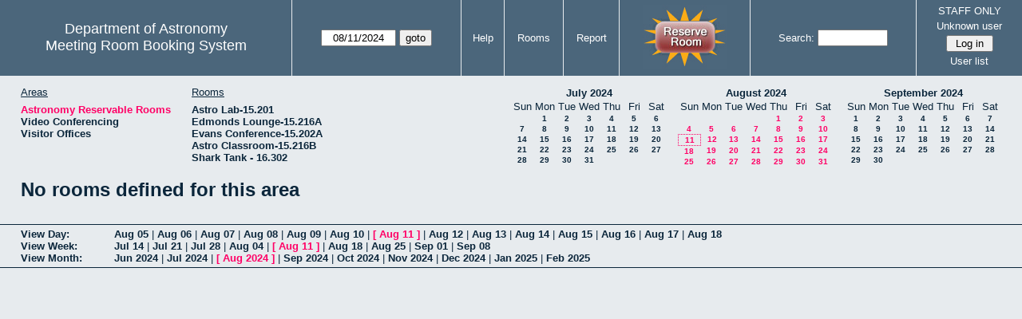

--- FILE ---
content_type: text/html; charset=utf-8
request_url: https://www.as.utexas.edu/meeting/month.php?year=2024&month=08&day=11&area=2&room=7
body_size: 25822
content:
<!DOCTYPE html>
<html>
  <head>
  <meta charset="utf-8">
    <link href="jquery/ui/css/sunny/jquery-ui-1.8.16.custom.css" rel="stylesheet" type="text/css">
    
    <link href="jquery/datatables/css/mrbs-page.css" rel="stylesheet" type="text/css">
    <link href="jquery/datatables/css/mrbs-table.css" rel="stylesheet" type="text/css">
    <link href="jquery/datatables/css/ColReorder.css" rel="stylesheet" type="text/css">
    <link href="jquery/datatables/css/ColVis.css" rel="stylesheet" type="text/css">
    
    <link rel="stylesheet" href="mrbs.css.php" type="text/css">
    <link rel="stylesheet" media="print" href="mrbs-print.css.php" type="text/css">

    <!--[if IE]>
    <link rel="stylesheet" href="mrbs-ie.css" type="text/css">
    <![endif]-->
    <!--[if IE 8]>
    <link rel="stylesheet" href="mrbs-ie8.css" type="text/css">
    <![endif]-->
    <!--[if lte IE 8]>
    <link rel="stylesheet" href="mrbs-ielte8.css" type="text/css">
    <![endif]-->
    <!--[if lte IE 7]>
    <link rel="stylesheet" href="mrbs-ielte7.css.php" type="text/css">
    <![endif]-->
    <!--[if lte IE 6]>
    <link rel="stylesheet" href="mrbs-ielte6.css" type="text/css">
    <![endif]-->
    
    <meta name="robots" content="noindex">
    <title>Meeting Room Booking System</title>

        
    <script type="text/javascript" src="jquery/jquery-1.6.4.min.js"></script>
    <script type="text/javascript" src="jquery/ui/jquery-ui-1.8.16.custom.min.js"></script>
    <script type="text/javascript" src="jquery/ui/jquery-ui-i18n.js"></script>
        <script type="text/javascript" src="jquery/ui/jquery-ui-datepicker-en.js"></script>
    <script type="text/javascript" src="jquery/ui/jquery-ui-datepicker-en-US.js"></script>
     
        <script type="text/javascript">
      //<![CDATA[
      var lteIE6 = false;
      //]]>
    </script>
    <!--[if lte IE 6]>
    <script type="text/javascript">
      //<![CDATA[
      var lteIE6 = true;
      //]]>
    </script>
    <![endif]-->
    
        <script type="text/javascript">
      //<![CDATA[
      var lteIE7 = false;
      //]]>
    </script>
    <!--[if lte IE 7]>
    <script type="text/javascript">
      //<![CDATA[
      var lteIE7 = true;
      //]]>
    </script>
    <![endif]-->
    
        <script type="text/javascript">
      //<![CDATA[
      var lteIE8 = false;
      //]]>
    </script>
    <!--[if lte IE 8]>
    <script type="text/javascript">
      //<![CDATA[
      var lteIE8 = true;
      //]]>
    </script>
    <![endif]-->
      
        <script type="text/javascript">

//<![CDATA[

function getErrorList(errors)
{
  var result = {html: '', text: ''};
  var patternSpan = /<span[\s\S]*span>/gi;
  var patternTags = /<\S[^><]*>/g;
  result.html += "<ul>";
  for (var i=0; i<errors.length; i++)
  {
    result.html += "<li>" + errors[i] + "<\/li>";
    result.text += '(' + (i+1).toString() + ') ';
        result.text += errors[i].replace(patternSpan, '').replace(patternTags, '') + "  \n";
  }
  result.html += "<\/ul>";
  return result;
}

$(function() {
  $.datepicker.setDefaults($.datepicker.regional['en']);
$.datepicker.setDefaults($.datepicker.regional['en']);
  $.datepicker.setDefaults({
    showOtherMonths: true,
    selectOtherMonths: true,
    changeMonth: true,
    changeYear: true,
    duration: 'fast',
    showWeek: false,
    firstDay: 0,
    altFormat: 'yy-mm-dd',
    onClose: function(dateText, inst) {datepicker_close(dateText, inst);}
  });
});


function datepicker_close(dateText, inst, formId)
{
  var alt_id = inst.id + '_alt';
  var date = document.getElementById(alt_id).value.split('-');
  document.getElementById(alt_id + '_year').value  = date[0];
  document.getElementById(alt_id + '_month').value = date[1];
  document.getElementById(alt_id + '_day').value   = date[2];
  document.getElementById(inst.id).blur();
    if (formId)
  {
    var form = document.getElementById(formId);
    form.submit();
  }
}




$(window).load(function() {

    // if there's a logon box, set the username input field in focus
  var logonForm = document.getElementById('logon');
  if (logonForm && logonForm.NewUserName)
  {
    logonForm.NewUserName.focus();
  }
  
    if (!lteIE6)
  {
    $('<input>').attr({
        type: 'hidden',
        name: 'datatable',
        value: '1'
      }).appendTo('#header_search');
  }
  

      if (lteIE6)
    {
      var dayWeekTable = $('#day_main, #week_main');
      dayWeekTable.find('td.new')
        .hover(function() {
            $(this).not('.multiple_booking').toggleClass('new_hover');
          });
      dayWeekTable.find('td')
        .hover(function() {
            $(this).parent().find('td.row_labels').toggleClass('row_labels_hover');
          });
      $('#month_main .valid a.new_booking')
        .parent().parent()
        .hover(function() {
            $(this).toggleClass('valid_hover');
          });
    }                             
                                     
    
});


//]]>
    </script>
  </head>
  <body class="non_js month">
    <script type="text/javascript">
      //<![CDATA[
      $('body').addClass('js').removeClass('non_js');
      //]]>
    </script> 

    <div class="screenonly">


  <table id="banner">
    <tr>
      <td id="company">
        <div>
          <div id="logo">
<span>Department of Astronomy</span>
</div>
          <div id="mrbs">
            <a href="index.php">Meeting Room Booking System</a>
          </div>
        </div>
      </td>
      
      <td>
        <form action="day.php" method="get" id="Form1">
          <div>
            <span id="dateselector">
<select name="day">
<option>1</option>
<option>2</option>
<option>3</option>
<option>4</option>
<option>5</option>
<option>6</option>
<option>7</option>
<option>8</option>
<option>9</option>
<option>10</option>
<option selected="selected">11</option>
<option>12</option>
<option>13</option>
<option>14</option>
<option>15</option>
<option>16</option>
<option>17</option>
<option>18</option>
<option>19</option>
<option>20</option>
<option>21</option>
<option>22</option>
<option>23</option>
<option>24</option>
<option>25</option>
<option>26</option>
<option>27</option>
<option>28</option>
<option>29</option>
<option>30</option>
<option>31</option>
</select>
<select name="month">
<option value="1">Jan</option>
<option value="2">Feb</option>
<option value="3">Mar</option>
<option value="4">Apr</option>
<option value="5">May</option>
<option value="6">Jun</option>
<option value="7">Jul</option>
<option value="8" selected="selected">Aug</option>
<option value="9">Sep</option>
<option value="10">Oct</option>
<option value="11">Nov</option>
<option value="12">Dec</option>
</select>
<select name="year">
<option value="2019">2019</option>
<option value="2020">2020</option>
<option value="2021">2021</option>
<option value="2022">2022</option>
<option value="2023">2023</option>
<option value="2024" selected="selected">2024</option>
<option value="2025">2025</option>
<option value="2026">2026</option>
<option value="2027">2027</option>
<option value="2028">2028</option>
<option value="2029">2029</option>
<option value="2030">2030</option>
<option value="2031">2031</option>
</select>
</span>
  <script type="text/javascript">

  $(function() {
    $("#datepicker").datepicker({yearRange: '2019:2031',
                                                       altField: '#datepicker_alt'
                                                       , onClose: function(dateText, inst) {datepicker_close(dateText, inst, 'Form1');}                                                      });
        var initial_date = new Date(2024, 7, 11);
    var dateFormat = $("#datepicker").datepicker( "option", "dateFormat" );
    document.getElementById('datepicker').value = $.datepicker.formatDate(dateFormat, initial_date);
    document.getElementById('datepicker_alt_day').value = 11;
    document.getElementById('datepicker_alt_month').value = 8;
    document.getElementById('datepicker_alt_year').value = 2024;
    $(".ui-datepicker").draggable();
  });
 
  
  var dateselector = document.getElementById('dateselector');
  var datepicker_html = '<input class="date" type="text" id="datepicker">\n';
    datepicker_html += '<input type="hidden" id="datepicker_alt"'
  datepicker_html += ' name="_alt"';
  datepicker_html += ' value="2024-8-11"';
  datepicker_html += ' disabled="disabled">\n';
    datepicker_html += '<input type="hidden" id="datepicker_alt_day" name="day">\n';
  datepicker_html += '<input type="hidden" id="datepicker_alt_month" name="month">\n';
  datepicker_html += '<input type="hidden" id="datepicker_alt_year" name="year">\n';
  dateselector.innerHTML = datepicker_html;
  
  </script>
  <input type="hidden" name="area" value="2">
<input type="hidden" name="room" value="7">
<input type="submit" value="goto">
           </div>
        </form>
              </td>
      <td>
<a href="help.php?day=11&amp;month=8&amp;year=2024&amp;area=2&amp;room=7">Help</a>
</td>
<td>
<a href="admin.php?day=11&amp;month=8&amp;year=2024&amp;area=2&amp;room=7">Rooms</a>
</td>
<td>
<a href="report.php?day=11&amp;month=8&amp;year=2024&amp;area=2&amp;room=7">Report</a>
</td>
      
      <td style="background-color: #4b667b;">
      <a href="https://utexas.qualtrics.com/jfe/form/SV_b3MyFhuuGiKqZlc" target="_blank"><img border=0 width=105 height=80 src="images/book1.jpg" alt="book meeting room"></a>
      </td>
      <td>
        <form id="header_search" method="get" action="search.php">
          <div>
            <a href="search.php?advanced=1">Search:</a>
            <input type="text"   name="search_str" value="">
            <input type="hidden" name="day"        value="11">
            <input type="hidden" name="month"      value="8">
            <input type="hidden" name="year"       value="2024">
            <input type="hidden" name="area" value="2">
<input type="hidden" name="room" value="7">
          </div>
        </form>
      </td>
      
      <td>
STAFF ONLY
<div id="logon_box">
                <a href="">Unknown user</a>
                <form method="post" action="admin.php">
                  <div>
                    <input type="hidden" name="TargetURL" value="month.php?year=2024&amp;month=08&amp;day=11&amp;area=2&amp;room=7">
                    <input type="hidden" name="Action" value="QueryName">
                    <input type="submit" value=" Log in ">
                  </div>
                </form>
<a href="edit_users.php">User list</a>
</div>
</td>
    </tr>
  </table>
</div>

<div id="contents">
<div id="dwm_header" class="screenonly">
<div id="dwm_areas">
<h3>Areas</h3>
<ul>
<li><a href="month.php?year=2024&amp;month=8&amp;day=11&amp;area=2"><span class="current">Astronomy Reservable Rooms</span></a></li>
<li><a href="month.php?year=2024&amp;month=8&amp;day=11&amp;area=9"><span>Video Conferencing</span></a></li>
<li><a href="month.php?year=2024&amp;month=8&amp;day=11&amp;area=10"><span>Visitor Offices</span></a></li>
</ul>
</div>
<div id="dwm_rooms">
<h3>Rooms</h3><ul>
<li><a href="month.php?year=2024&amp;month=8&amp;day=11&amp;area=2&amp;room=54"><span>Astro Lab-15.201</span></a></li>
<li><a href="month.php?year=2024&amp;month=8&amp;day=11&amp;area=2&amp;room=2"><span>Edmonds Lounge-15.216A</span></a></li>
<li><a href="month.php?year=2024&amp;month=8&amp;day=11&amp;area=2&amp;room=3"><span>Evans Conference-15.202A</span></a></li>
<li><a href="month.php?year=2024&amp;month=8&amp;day=11&amp;area=2&amp;room=1"><span>Astro Classroom-15.216B</span></a></li>
<li><a href="month.php?year=2024&amp;month=8&amp;day=11&amp;area=2&amp;room=50"><span>Shark Tank - 16.302</span></a></li>
</ul>
</div>
<div id="cals" class="screenonly">
<div id="cal_last">
<table class="calendar">
<thead>
<tr>
<th colspan="7"><a href="month.php?year=2024&amp;month=07&amp;day=11&amp;area=2&amp;room=7">July&nbsp;2024</a></th>
</tr>
<tr>
<th>Sun</th>
<th>Mon</th>
<th>Tue</th>
<th>Wed</th>
<th>Thu</th>
<th>Fri</th>
<th>Sat</th>
</tr>
</thead>
<tbody>
<tr>
<td>&nbsp;</td>
<td><a href="month.php?year=2024&amp;month=07&amp;day=1&amp;area=2&amp;room=7">1</a></td>
<td><a href="month.php?year=2024&amp;month=07&amp;day=2&amp;area=2&amp;room=7">2</a></td>
<td><a href="month.php?year=2024&amp;month=07&amp;day=3&amp;area=2&amp;room=7">3</a></td>
<td><a href="month.php?year=2024&amp;month=07&amp;day=4&amp;area=2&amp;room=7">4</a></td>
<td><a href="month.php?year=2024&amp;month=07&amp;day=5&amp;area=2&amp;room=7">5</a></td>
<td><a href="month.php?year=2024&amp;month=07&amp;day=6&amp;area=2&amp;room=7">6</a></td>
</tr>
<tr>
<td><a href="month.php?year=2024&amp;month=07&amp;day=7&amp;area=2&amp;room=7">7</a></td>
<td><a href="month.php?year=2024&amp;month=07&amp;day=8&amp;area=2&amp;room=7">8</a></td>
<td><a href="month.php?year=2024&amp;month=07&amp;day=9&amp;area=2&amp;room=7">9</a></td>
<td><a href="month.php?year=2024&amp;month=07&amp;day=10&amp;area=2&amp;room=7">10</a></td>
<td><a href="month.php?year=2024&amp;month=07&amp;day=11&amp;area=2&amp;room=7">11</a></td>
<td><a href="month.php?year=2024&amp;month=07&amp;day=12&amp;area=2&amp;room=7">12</a></td>
<td><a href="month.php?year=2024&amp;month=07&amp;day=13&amp;area=2&amp;room=7">13</a></td>
</tr>
<tr>
<td><a href="month.php?year=2024&amp;month=07&amp;day=14&amp;area=2&amp;room=7">14</a></td>
<td><a href="month.php?year=2024&amp;month=07&amp;day=15&amp;area=2&amp;room=7">15</a></td>
<td><a href="month.php?year=2024&amp;month=07&amp;day=16&amp;area=2&amp;room=7">16</a></td>
<td><a href="month.php?year=2024&amp;month=07&amp;day=17&amp;area=2&amp;room=7">17</a></td>
<td><a href="month.php?year=2024&amp;month=07&amp;day=18&amp;area=2&amp;room=7">18</a></td>
<td><a href="month.php?year=2024&amp;month=07&amp;day=19&amp;area=2&amp;room=7">19</a></td>
<td><a href="month.php?year=2024&amp;month=07&amp;day=20&amp;area=2&amp;room=7">20</a></td>
</tr>
<tr>
<td><a href="month.php?year=2024&amp;month=07&amp;day=21&amp;area=2&amp;room=7">21</a></td>
<td><a href="month.php?year=2024&amp;month=07&amp;day=22&amp;area=2&amp;room=7">22</a></td>
<td><a href="month.php?year=2024&amp;month=07&amp;day=23&amp;area=2&amp;room=7">23</a></td>
<td><a href="month.php?year=2024&amp;month=07&amp;day=24&amp;area=2&amp;room=7">24</a></td>
<td><a href="month.php?year=2024&amp;month=07&amp;day=25&amp;area=2&amp;room=7">25</a></td>
<td><a href="month.php?year=2024&amp;month=07&amp;day=26&amp;area=2&amp;room=7">26</a></td>
<td><a href="month.php?year=2024&amp;month=07&amp;day=27&amp;area=2&amp;room=7">27</a></td>
</tr>
<tr>
<td><a href="month.php?year=2024&amp;month=07&amp;day=28&amp;area=2&amp;room=7">28</a></td>
<td><a href="month.php?year=2024&amp;month=07&amp;day=29&amp;area=2&amp;room=7">29</a></td>
<td><a href="month.php?year=2024&amp;month=07&amp;day=30&amp;area=2&amp;room=7">30</a></td>
<td><a href="month.php?year=2024&amp;month=07&amp;day=31&amp;area=2&amp;room=7">31</a></td>
<td>&nbsp;</td>
<td>&nbsp;</td>
<td>&nbsp;</td>
</tr>
</tbody>
</table>
</div>
<div id="cal_this">
<table class="calendar">
<thead>
<tr>
<th colspan="7"><a href="month.php?year=2024&amp;month=08&amp;day=11&amp;area=2&amp;room=7">August&nbsp;2024</a></th>
</tr>
<tr>
<th>Sun</th>
<th>Mon</th>
<th>Tue</th>
<th>Wed</th>
<th>Thu</th>
<th>Fri</th>
<th>Sat</th>
</tr>
</thead>
<tbody>
<tr>
<td>&nbsp;</td>
<td>&nbsp;</td>
<td>&nbsp;</td>
<td>&nbsp;</td>
<td><a class="current" href="month.php?year=2024&amp;month=08&amp;day=1&amp;area=2&amp;room=7">1</a></td>
<td><a class="current" href="month.php?year=2024&amp;month=08&amp;day=2&amp;area=2&amp;room=7">2</a></td>
<td><a class="current" href="month.php?year=2024&amp;month=08&amp;day=3&amp;area=2&amp;room=7">3</a></td>
</tr>
<tr>
<td><a class="current" href="month.php?year=2024&amp;month=08&amp;day=4&amp;area=2&amp;room=7">4</a></td>
<td><a class="current" href="month.php?year=2024&amp;month=08&amp;day=5&amp;area=2&amp;room=7">5</a></td>
<td><a class="current" href="month.php?year=2024&amp;month=08&amp;day=6&amp;area=2&amp;room=7">6</a></td>
<td><a class="current" href="month.php?year=2024&amp;month=08&amp;day=7&amp;area=2&amp;room=7">7</a></td>
<td><a class="current" href="month.php?year=2024&amp;month=08&amp;day=8&amp;area=2&amp;room=7">8</a></td>
<td><a class="current" href="month.php?year=2024&amp;month=08&amp;day=9&amp;area=2&amp;room=7">9</a></td>
<td><a class="current" href="month.php?year=2024&amp;month=08&amp;day=10&amp;area=2&amp;room=7">10</a></td>
</tr>
<tr>
<td id="sticky_day"><a class="current" href="month.php?year=2024&amp;month=08&amp;day=11&amp;area=2&amp;room=7">11</a></td>
<td><a class="current" href="month.php?year=2024&amp;month=08&amp;day=12&amp;area=2&amp;room=7">12</a></td>
<td><a class="current" href="month.php?year=2024&amp;month=08&amp;day=13&amp;area=2&amp;room=7">13</a></td>
<td><a class="current" href="month.php?year=2024&amp;month=08&amp;day=14&amp;area=2&amp;room=7">14</a></td>
<td><a class="current" href="month.php?year=2024&amp;month=08&amp;day=15&amp;area=2&amp;room=7">15</a></td>
<td><a class="current" href="month.php?year=2024&amp;month=08&amp;day=16&amp;area=2&amp;room=7">16</a></td>
<td><a class="current" href="month.php?year=2024&amp;month=08&amp;day=17&amp;area=2&amp;room=7">17</a></td>
</tr>
<tr>
<td><a class="current" href="month.php?year=2024&amp;month=08&amp;day=18&amp;area=2&amp;room=7">18</a></td>
<td><a class="current" href="month.php?year=2024&amp;month=08&amp;day=19&amp;area=2&amp;room=7">19</a></td>
<td><a class="current" href="month.php?year=2024&amp;month=08&amp;day=20&amp;area=2&amp;room=7">20</a></td>
<td><a class="current" href="month.php?year=2024&amp;month=08&amp;day=21&amp;area=2&amp;room=7">21</a></td>
<td><a class="current" href="month.php?year=2024&amp;month=08&amp;day=22&amp;area=2&amp;room=7">22</a></td>
<td><a class="current" href="month.php?year=2024&amp;month=08&amp;day=23&amp;area=2&amp;room=7">23</a></td>
<td><a class="current" href="month.php?year=2024&amp;month=08&amp;day=24&amp;area=2&amp;room=7">24</a></td>
</tr>
<tr>
<td><a class="current" href="month.php?year=2024&amp;month=08&amp;day=25&amp;area=2&amp;room=7">25</a></td>
<td><a class="current" href="month.php?year=2024&amp;month=08&amp;day=26&amp;area=2&amp;room=7">26</a></td>
<td><a class="current" href="month.php?year=2024&amp;month=08&amp;day=27&amp;area=2&amp;room=7">27</a></td>
<td><a class="current" href="month.php?year=2024&amp;month=08&amp;day=28&amp;area=2&amp;room=7">28</a></td>
<td><a class="current" href="month.php?year=2024&amp;month=08&amp;day=29&amp;area=2&amp;room=7">29</a></td>
<td><a class="current" href="month.php?year=2024&amp;month=08&amp;day=30&amp;area=2&amp;room=7">30</a></td>
<td><a class="current" href="month.php?year=2024&amp;month=08&amp;day=31&amp;area=2&amp;room=7">31</a></td>
</tr>
</tbody>
</table>
</div>
<div id="cal_next">
<table class="calendar">
<thead>
<tr>
<th colspan="7"><a href="month.php?year=2024&amp;month=09&amp;day=11&amp;area=2&amp;room=7">September&nbsp;2024</a></th>
</tr>
<tr>
<th>Sun</th>
<th>Mon</th>
<th>Tue</th>
<th>Wed</th>
<th>Thu</th>
<th>Fri</th>
<th>Sat</th>
</tr>
</thead>
<tbody>
<tr>
<td><a href="month.php?year=2024&amp;month=09&amp;day=1&amp;area=2&amp;room=7">1</a></td>
<td><a href="month.php?year=2024&amp;month=09&amp;day=2&amp;area=2&amp;room=7">2</a></td>
<td><a href="month.php?year=2024&amp;month=09&amp;day=3&amp;area=2&amp;room=7">3</a></td>
<td><a href="month.php?year=2024&amp;month=09&amp;day=4&amp;area=2&amp;room=7">4</a></td>
<td><a href="month.php?year=2024&amp;month=09&amp;day=5&amp;area=2&amp;room=7">5</a></td>
<td><a href="month.php?year=2024&amp;month=09&amp;day=6&amp;area=2&amp;room=7">6</a></td>
<td><a href="month.php?year=2024&amp;month=09&amp;day=7&amp;area=2&amp;room=7">7</a></td>
</tr>
<tr>
<td><a href="month.php?year=2024&amp;month=09&amp;day=8&amp;area=2&amp;room=7">8</a></td>
<td><a href="month.php?year=2024&amp;month=09&amp;day=9&amp;area=2&amp;room=7">9</a></td>
<td><a href="month.php?year=2024&amp;month=09&amp;day=10&amp;area=2&amp;room=7">10</a></td>
<td><a href="month.php?year=2024&amp;month=09&amp;day=11&amp;area=2&amp;room=7">11</a></td>
<td><a href="month.php?year=2024&amp;month=09&amp;day=12&amp;area=2&amp;room=7">12</a></td>
<td><a href="month.php?year=2024&amp;month=09&amp;day=13&amp;area=2&amp;room=7">13</a></td>
<td><a href="month.php?year=2024&amp;month=09&amp;day=14&amp;area=2&amp;room=7">14</a></td>
</tr>
<tr>
<td><a href="month.php?year=2024&amp;month=09&amp;day=15&amp;area=2&amp;room=7">15</a></td>
<td><a href="month.php?year=2024&amp;month=09&amp;day=16&amp;area=2&amp;room=7">16</a></td>
<td><a href="month.php?year=2024&amp;month=09&amp;day=17&amp;area=2&amp;room=7">17</a></td>
<td><a href="month.php?year=2024&amp;month=09&amp;day=18&amp;area=2&amp;room=7">18</a></td>
<td><a href="month.php?year=2024&amp;month=09&amp;day=19&amp;area=2&amp;room=7">19</a></td>
<td><a href="month.php?year=2024&amp;month=09&amp;day=20&amp;area=2&amp;room=7">20</a></td>
<td><a href="month.php?year=2024&amp;month=09&amp;day=21&amp;area=2&amp;room=7">21</a></td>
</tr>
<tr>
<td><a href="month.php?year=2024&amp;month=09&amp;day=22&amp;area=2&amp;room=7">22</a></td>
<td><a href="month.php?year=2024&amp;month=09&amp;day=23&amp;area=2&amp;room=7">23</a></td>
<td><a href="month.php?year=2024&amp;month=09&amp;day=24&amp;area=2&amp;room=7">24</a></td>
<td><a href="month.php?year=2024&amp;month=09&amp;day=25&amp;area=2&amp;room=7">25</a></td>
<td><a href="month.php?year=2024&amp;month=09&amp;day=26&amp;area=2&amp;room=7">26</a></td>
<td><a href="month.php?year=2024&amp;month=09&amp;day=27&amp;area=2&amp;room=7">27</a></td>
<td><a href="month.php?year=2024&amp;month=09&amp;day=28&amp;area=2&amp;room=7">28</a></td>
</tr>
<tr>
<td><a href="month.php?year=2024&amp;month=09&amp;day=29&amp;area=2&amp;room=7">29</a></td>
<td><a href="month.php?year=2024&amp;month=09&amp;day=30&amp;area=2&amp;room=7">30</a></td>
<td>&nbsp;</td>
<td>&nbsp;</td>
<td>&nbsp;</td>
<td>&nbsp;</td>
<td>&nbsp;</td>
</tr>
</tbody>
</table>
</div>
</div>
</div>
<h1>No rooms defined for this area</h1></div><div class="screenonly trailer" id="trailer">
<div id="viewday">
<div class="trailer_label">
<a href="day.php?year=2024&amp;month=8&amp;day=11&amp;area=2&amp;room=7">View Day:</a>
</div>
<div class="trailer_links">
<span><a href="day.php?year=2024&amp;month=08&amp;day=05&amp;area=2&amp;room=7">Aug 05</a></span>
 | <span><a href="day.php?year=2024&amp;month=08&amp;day=06&amp;area=2&amp;room=7">Aug 06</a></span>
 | <span><a href="day.php?year=2024&amp;month=08&amp;day=07&amp;area=2&amp;room=7">Aug 07</a></span>
 | <span><a href="day.php?year=2024&amp;month=08&amp;day=08&amp;area=2&amp;room=7">Aug 08</a></span>
 | <span><a href="day.php?year=2024&amp;month=08&amp;day=09&amp;area=2&amp;room=7">Aug 09</a></span>
 | <span><a href="day.php?year=2024&amp;month=08&amp;day=10&amp;area=2&amp;room=7">Aug 10</a></span>
 | <span class="current">[ <a href="day.php?year=2024&amp;month=08&amp;day=11&amp;area=2&amp;room=7">Aug 11</a> ]</span>
 | <span><a href="day.php?year=2024&amp;month=08&amp;day=12&amp;area=2&amp;room=7">Aug 12</a></span>
 | <span><a href="day.php?year=2024&amp;month=08&amp;day=13&amp;area=2&amp;room=7">Aug 13</a></span>
 | <span><a href="day.php?year=2024&amp;month=08&amp;day=14&amp;area=2&amp;room=7">Aug 14</a></span>
 | <span><a href="day.php?year=2024&amp;month=08&amp;day=15&amp;area=2&amp;room=7">Aug 15</a></span>
 | <span><a href="day.php?year=2024&amp;month=08&amp;day=16&amp;area=2&amp;room=7">Aug 16</a></span>
 | <span><a href="day.php?year=2024&amp;month=08&amp;day=17&amp;area=2&amp;room=7">Aug 17</a></span>
 | <span><a href="day.php?year=2024&amp;month=08&amp;day=18&amp;area=2&amp;room=7">Aug 18</a></span>
</div>
</div>
<div id="viewweek">
<div class="trailer_label">
<a href="week.php?year=2024&amp;month=8&amp;day=11&amp;area=2&amp;room=7">View Week:</a>
</div>
<div class="trailer_links">
  <a href="week.php?year=2024&amp;month=07&amp;day=14&amp;area=2&amp;room=7">Jul 14</a>
 |   <a href="week.php?year=2024&amp;month=07&amp;day=21&amp;area=2&amp;room=7">Jul 21</a>
 |   <a href="week.php?year=2024&amp;month=07&amp;day=28&amp;area=2&amp;room=7">Jul 28</a>
 |   <a href="week.php?year=2024&amp;month=08&amp;day=04&amp;area=2&amp;room=7">Aug 04</a>
 | <span class="current">
[   <a href="week.php?year=2024&amp;month=08&amp;day=11&amp;area=2&amp;room=7">Aug 11</a>
]</span>
 |   <a href="week.php?year=2024&amp;month=08&amp;day=18&amp;area=2&amp;room=7">Aug 18</a>
 |   <a href="week.php?year=2024&amp;month=08&amp;day=25&amp;area=2&amp;room=7">Aug 25</a>
 |   <a href="week.php?year=2024&amp;month=09&amp;day=01&amp;area=2&amp;room=7">Sep 01</a>
 |   <a href="week.php?year=2024&amp;month=09&amp;day=08&amp;area=2&amp;room=7">Sep 08</a>
</div>
</div>
<div id="viewmonth">
<div class="trailer_label">
<a href="month.php?year=2024&amp;month=8&amp;day=11&amp;area=2&amp;room=7">View Month:</a>
</div>
<div class="trailer_links">
  <a href="month.php?year=2024&amp;month=06&amp;day=11&amp;area=2&amp;room=7">Jun 2024</a>
 |   <a href="month.php?year=2024&amp;month=07&amp;day=11&amp;area=2&amp;room=7">Jul 2024</a>
 | <span class="current">
[   <a href="month.php?year=2024&amp;month=08&amp;day=11&amp;area=2&amp;room=7">Aug 2024</a>
]</span>
 |   <a href="month.php?year=2024&amp;month=09&amp;day=11&amp;area=2&amp;room=7">Sep 2024</a>
 |   <a href="month.php?year=2024&amp;month=10&amp;day=11&amp;area=2&amp;room=7">Oct 2024</a>
 |   <a href="month.php?year=2024&amp;month=11&amp;day=11&amp;area=2&amp;room=7">Nov 2024</a>
 |   <a href="month.php?year=2024&amp;month=12&amp;day=11&amp;area=2&amp;room=7">Dec 2024</a>
 |   <a href="month.php?year=2025&amp;month=01&amp;day=11&amp;area=2&amp;room=7">Jan 2025</a>
 |   <a href="month.php?year=2025&amp;month=02&amp;day=11&amp;area=2&amp;room=7">Feb 2025</a>
</div>
</div>
</div>
  </body>
</html>
